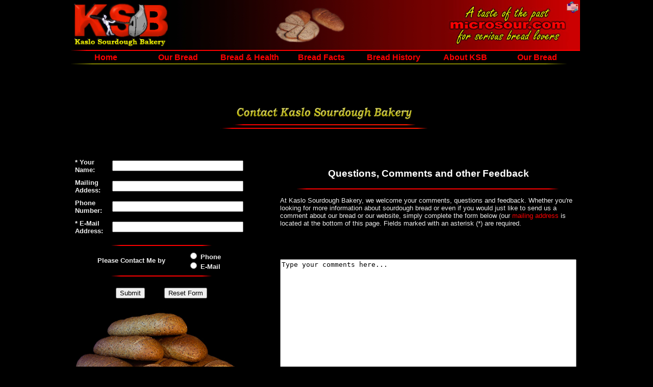

--- FILE ---
content_type: text/html; charset=UTF-8
request_url: http://microsour.com/contact.php
body_size: 16337
content:
<!DOCTYPE html PUBLIC "-//W3C//DTD XHTML 1.0 Transitional//EN" "http://www.w3.org/TR/xhtml1/DTD/xhtml1-transitional.dtd">
<html xmlns="http://www.w3.org/1999/xhtml">

<head>

	<title>Contact Kaslo Sourdough Bakery</title>

<meta name="keywords" content="sourdough, bread, kaslo, baking, sourdough bread, kaslo sourdough, bread kaslo, sourdough bakery, bakery kaslo, bread history, bread making, kootenay sourdough, kaslo sourdough bread, sourdough bread history, bread kaslo sourdough, kaslo sourdough bakery, sourdough bread kaslo, kootenay sourdough bread, bread kaslo sourdough bread, bread kaslo sourdough bakery" />
	<meta name="description" content="Kaslo Sourdough Bakery is your source for information about sourdough bread, sourdough bread baking, sourdough bread history and tips and advice on baking sourdough bread" />
	<meta http-equiv="Content-Type" content="text/html; charset=iso-8859-1" />
	<meta name="abstract" content="Kaslo Sourdough Bakery is your source for information about sourdough bread and tips and advice on baking sourdough bread" />
	<meta name="copyright" content="Kaslo Sourdough Bakery" />
	<meta name="author" content="Intricate Designs" />
	<meta name="Revisit-After" content="30 Days" />
	<meta name="robots" content="index,follow" />
	<meta name="MSSmartTagsPreventParsing" content="true" />
	<meta http-equiv="Content-Language" content="en-us" />
	
	<script language="JavaScript" type="text/javascript" src="javascripts.js"></script>
	<link rel="stylesheet" type="text/css" href="ksb_styles.css" />
  	<link rel="stylesheet" href="style.css" type="text/css" media="screen" />
  	<script type="text/javascript" src="js/jquery.js"></script>
  	<script type="text/javascript" src="js/scripts.js"></script>
</head>
<body onload="MM_preloadImages('images/contact2.jpg','images/arrow_left_y.gif','images/arrow_right_y.gif')">
<table width="1000" border="0" align="center" cellpadding="0" cellspacing="0">
  <tr>
    <td><table width="1000" border="0" cellpadding="0" cellspacing="0">
      <tr>
        <td width="972" rowspan="2"><img src="images/ksbanner_main.jpg" alt="Kaslo Sourdough Bakery" width="972" height="98" /></td>
        <td width="28" height="30"><a href="contact.php" onmouseout="MM_swapImgRestore()" onmouseover="MM_swapImage('contactimage','','images/contact2.jpg',1)"><img src="images/contact1.jpg" alt="Contact Kaslo Sourdough Bakery" name="contactimage" width="28" height="30" border="0" id="contactimage" /></a></td>
      </tr>
      <tr>
        <td><img src="images/ksbanner_lr.jpg" alt="Sourdough" width="28" height="68" /></td>
      </tr>
    </table></td>
  </tr>
  <tr>
    <td><img src="images/red_bread_right.gif" alt="Kaslo Sourdough" width="1000" height="2" /></td>
  </tr>
  <tr>
    <td><ul id="nav">
	<li><a href="hello.html">Home</a></li>
	<li><a href="whats_in_our_bread.html">Our Bread</a>
		<ul>
			<li><a href="whats_in_our_bread.html">What's in our Bread</a></li>
			<li><a href="ksb_bread.html">Our Bread</a></li>
			<li><a href="wheat_sourdough.html">Wheat Sourdough</a></li>
			<li><a href="rye_sourdough.html">Rye Sourdough</a></li>
			<li><a href="organic_sourdough.html">Organic Sourdough</a></li>
			<li><a href="where-to-buy.html">Where to Buy</a></li>
		</ul>
	</li>
	<li><a href="sourdough_logic.html">Bread &amp; Health</a>
		<ul>
			<li><a href="sourdough_logic.html">Sourdough Logic</a></li>
			<li><a href="beneficial_bacteria.html">Beneficial Bacteria</a></li>
			<li><a href="probiotic.html">Probiotic</a></li>
			<li><a href="bread_enzymes.html">Enzymes</a></li>
			<li><a href="milk_bread.html">Milk &amp; Bread</a></li>
			<li><a href="carbohydrates.html">Carbohydrates</a></li>
			<li><a href="vitamins.html">B Vitamins</a></li>
			<li><a href="horse_sense.html">Horse Sense</a></li>
			<li><a href="water_nutrition.html">Water Nutrition</a></li>
			<li><a href="gluten-demon.html">Gluten Demon</a></li>
      <li><a href="fatal-flaw.html">Fatal Flaw</a></li>
            <li><a href="archive-I.html">Archive ></a>
              <ul>
               <li><a href="http://link.springer.com/article/10.1007%2Fs00217-007-0681-1?LI=true" target="_blank">Effects of Bacterias</a></li>
              <li><a href="http://www.sciencedirect.com/science/article/pii/S0733521006000026" target="_blank">Rye and Celiac</a></li>
              <li><a href="http://www.ncbi.nlm.nih.gov/pubmed/16620203" target="_blank">Gluten Breakdown</a></li>
              <li><a href="http://www.ncbi.nlm.nih.gov/pubmed/14995138" target="_blank">Gluten Hydrolysis</a></li>
              <li><a href="http://www.ncbi.nlm.nih.gov/pubmed/17513580" target="_blank">Gluten Degradation</a></li>
              <li><a href="http://www.sciencedirect.com/science/article/pii/S0963996906001979" target="_blank">Sourdough Fermentation</a></li>
              <li><a href="http://www.ncbi.nlm.nih.gov/pubmed/15913301" target="_blank">Pastas</a></li>
              <li><a href="http://www.ncbi.nlm.nih.gov/pubmed/16569045" target="_blank">Proteolysis</a></li>
              <li><a href="http://scialert.net/fulltext/?doi=biotech.2008.413.417" target="_blank">Secrets of Sourdough</a></li>
              <li><a href="http://www.ncbi.nlm.nih.gov/pubmed/17008163" target="_blank">Sourdough and Celiac</a></li>
              <li><a href="http://www.cghjournal.org/article/S1542-3565(10)00987-0/abstract" target="_blank">Celiac-Safe Baked Goods</a></li>
              <li><a href="http://modern-baking.com/news/fermented-wheat-flour-may-be-option-celiacs" target="_blank">Fermented Wheat Flour</a></li>
              </ul>                  
            </li>
		</ul>
	</li>
	<li><a href="sliced_bread.html">Bread Facts</a>
		<ul>
			<li><a href="sliced_bread.html">Sliced Bread</a></li>
			<li><a href="bread_facts.html">Tips &amp; Advice</a></li>
			<li><a href="stone_ground.html">Stone Ground</a></li>
			<li><a href="organic_bread.html">Organic Living</a></li>
			<li><a href="modern_baking.html">Modern Baking</a></li>
			<li><a href="dough_additives.html">Dough Additives</a></li>
		</ul>
	</li>
	<li><a href="wheat_history.html">Bread History</a>
		<ul>
			<li><a href="wheat_history.html">Wheat History</a></li>
			<li><a href="miller_baker.html">Miller &amp; Baker</a></li>
			<li><a href="climate_bread.html">Climate &amp; Bread</a></li>
			<li><a href="industrial.html">Industrial Revolution</a></li>
			<li><a href="yeast_revolution.html">Yeast Revolution</a></li>
		</ul>
	</li>
	<li><a href="kaslo_sourdough_bakery.html">About KSB</a>
		<ul>
			<li><a href="kaslo_sourdough_bakery.html">Start of KSB</a></li>
			<li><a href="stone_mill.html">Stone Mill</a></li>
			<li><a href="traditional.html">Traditional</a></li>
			<li><a href="timehonored.html">Time Honoured</a></li>
			<li><a href="sourdough.html">Sourdough</a></li>
			<li><a href="water.html">Spring Water</a></li>
			<li><a href="timehonored.html">Time Honoured</a></li>
			<li><a href="fire-brick-oven.html">Brick Oven</a></li>
			<li><a href="ksb-library-english.html">KSB English Library</a></li>
			<li><a href="ksb-library-german.html">KSB German Library</a></li>
		</ul>
	</li>	
	<li><a href="kaslo_bc.html">Our Bread</a>
		<ul>
			<li><a href="kaslo_bc.html">Kaslo</a></li>
			<li><a href="kootenays_bc.html">Kootenays</a></li>
		</ul>
	</li>	
</ul></td>
  </tr>
  <tr>
    <td><img src="images/yellow_bread.gif" width="980" height="1" alt="Kaslo" /></td>
  </tr>
  <tr>
    <td height="30"><img src="images/pixel.gif" width="1000" height="30"  alt="Spacer Image" /></td>
  </tr>
  <tr>
    <td><table width="1000" border="0">
      <tr>
        <td height="51"><div align="right">
          <h1 align="center" class="H1"><img src="images/contact3.jpg" alt="contact KSB" width="450" height="120" /></h1>
            <form method="post">
            <table width="949" border="0" align="center" cellpadding="0" cellspacing="0">
              <tr>
                <td width="345" rowspan="2" class="Normal"><table width="339" border="0" align="center" cellpadding="0" cellspacing="0">
                  <tr>
                    <td width="339" class="Normal"><table width="330" border="0" cellspacing="0" cellpadding="0">
                      <tr>
                        <td width="150"><div align="left"><strong>* Your Name: </strong></div></td>
                        <td width="180"><input name="name" type="text" id="name" size="30" maxlength="50" /></td>
                      </tr>
                      <tr>
                        <td colspan="2"><div align="center"><img src="images/pixel.gif" width="200" height="10" alt="Kaslo Sourdough Bakery" /></div></td>
                        </tr>
                      <tr>
                        <td><div align="left"><strong>Mailing Addess:</strong></div></td>
                        <td><input name="mailaddy" type="text" id="mailaddy" size="30" maxlength="50" /></td>
                      </tr>
                      <tr>
                        <td colspan="2"><div align="center"><img src="images/pixel.gif" width="200" height="10" alt="Kaslo Sourdough Bakery" /></div></td>
                        </tr>
                      <tr>
                        <td><div align="left"><strong>Phone Number:</strong></div></td>
                        <td><input name="number" type="text" id="number" size="30" maxlength="30" /></td>
                      </tr>
                      <tr>
                        <td colspan="2"><div align="center"><img src="images/pixel.gif" width="200" height="10" alt="Kaslo Sourdough Bakery" /></div></td>
                        </tr>
                      <tr>
                        <td><div align="left"><strong>* E-Mail Address: </strong></div></td>
                        <td><input name="email" type="text" id="email" size="30" maxlength="50" /></td>
                      </tr>
                    </table></td>
                  </tr>
                  <tr>
                    <td class="Normal"><img src="images/pixel.gif" width="200" height="20" alt="Kaslo Sourdough Bakery" /></td>
                    </tr>
                  <tr>
                    <td class="Normal"><div align="center"><img src="images/red_bread_200.gif" width="198" height="2" alt="Kaslo Sourdough Bakery" /></div></td>
                  </tr>
                  <tr>
                    <td class="Normal"><div align="center"><img src="images/pixel.gif" width="200" height="10" alt="Kaslo Sourdough Bakery" /></div></td>
                  </tr>
                  <tr>
                    <td valign="middle" class="Normal"><table width="339" border="0" align="center" cellpadding="0" cellspacing="0">
                        <tr>
                          <td width="221" rowspan="2" class="Normal"><div align="center"><strong>Please Contact Me by </strong></div></td>
                          <td width="118" class="Normal"><div align="left"><strong>
                                  <input name="contact" type="radio" value="Phone" />
                  Phone </strong></div></td>
                        </tr>
                        <tr>
                          <td class="Normal"><div align="left">
                            <input name="contact" type="radio" value="E-Mail" />
                                <strong> E-Mail</strong></div></td>
                        </tr>
                    </table></td>
                  </tr>
                  <tr>
                    <td valign="top" class="Normal"><div align="center"><img src="images/pixel.gif" width="200" height="10" alt="Kaslo Sourdough Bakery" /></div></td>
                  </tr>
                  <tr>
                    <td valign="top" class="Normal"><div align="center"><img src="images/red_bread_200.gif" width="198" height="2" alt="Kaslo Sourdough Bakery" /></div></td>
                  </tr>
                  <tr>
                    <td valign="top" class="Normal"><div align="center"><img src="images/pixel.gif" width="200" height="15" alt="Kaslo Sourdough Bakery" /></div></td>
                  </tr>
                  <tr>
                    <td valign="top" class="Normal"><div align="center">
                      <table width="182" border="0" align="center">
                        <tr>
                          <td width="56"><input type="submit" name="Submit" value="Submit" />
                          </td>
                          <td width="30"><img src="images/pixel.gif" width="30" height="30" alt="Kaslo Sourdough Bakery" /></td>
                          <td width="82"><input type="reset" name="Reset" value="Reset Form" /></td>
                        </tr>
                      </table>
                    </div>
                      </td>
                  </tr>
                </table>
                  <p><img src="images/oat-long-group.jpg" width="345" height="192" align="bottom" alt="Kaslo Sourdough Bakery" /></p></td>
                <td width="60" rowspan="2" valign="top" class="Normal"><p align="center"><img src="images/pixel.gif" width="60" height="400" alt="Kaslo Sourdough Bakery" /></p>
                  </td>
                <td width="544" valign="top" class="Normal"><p align="center" class="Large2"><strong>Questions, Comments and other Feedback</strong></p>
                  <p align="center"><img src="images/red_bread_580.gif" alt="Kaslo Sourdough Bakery" width="520" height="2" /></p>
                  <p align="left">At Kaslo Sourdough Bakery, we welcome your comments, questions and feedback. Whether you're looking for more information about sourdough bread or even if you would just like to send us a comment about our bread or our website, simply complete the form below (our <a href="contact.php#mailing">mailing address</a> is located at the bottom of this page. Fields marked with an asterisk (*) are required. <input name="op" type="hidden" value="send" /></p>
                  <p align="left">&nbsp;</p></td>
              </tr>
              <tr>
                <td valign="top" class="Normal"><div align="center">
                  <p>
                    <textarea name="text" cols="70" rows="15" id="text">Type your comments here...
                  </textarea>
</p>
                  <p><img src="images/red_bread_580.gif" alt="Kaslo Sourdough Bakery" width="520" height="2" /> </p>
                  <p>Website Problems or suggestions: E-Mail <a href="mailto:webmaster@microsour.com">webmaster@microsour.com</a><br />
                      </p>
                </div></td>
              </tr>
              <tr>
                <td colspan="3" valign="top" class="Normal"><div align="center">
                  </div>                  </td>
                </tr>
              
            </table>
            <p align="center" class="Normal">&nbsp;</p>
            </form>          <p align="center" class="Normal"><img src="images/red_bread.gif" width="980" height="2" alt="Kaslo Sourdough Bakery" /></p>
          <p align="center" class="Normal"><span class="H3"><b><a name="mailing"></a>Kaslo Sourdough Bakery</b></span><b><br />
                      </b>P.O. Box 1238<br />
  Kaslo, British Columbia<br />
  Canada&nbsp; V0G 1M0</p>
          <p align="center" class="Normal">Fax: 250-353-2077<br />
            Phone: 250-353-7656<br />
          </p>
          </div></td>
      </tr>
    </table>    </td>
  </tr>
  <tr>
    <td><img src="images/pixel.gif" width="1000" height="20" alt="Spacer Image" /></td>
  </tr>
  <tr>
    <td height="29"><table width="1000" border="0">
      <tr>
        <td><img src="images/yellow_bread.gif" width="980" height="1" alt="Kaslo Sourdough Bakery" /></td>
        </tr>
    </table></td>
  </tr>
  <tr>
    <td height="22" class="SmallGray"><div align="center" class="SmallGray2">All website content copyright &copy; 2007 Kaslo Sourdough Bakery<br />
  All rights Reserved</div></td>
  </tr>
  <tr>
    <td height="35" class="SmallGray"><div align="center"></div></td>
  </tr>
  <tr>
    <td height="58" class="SmallGray"><div align="center"></div></td>
  </tr>
</table>
<p>

</p>
<p>&nbsp;</p>
</body>
</html>


--- FILE ---
content_type: text/css
request_url: http://microsour.com/ksb_styles.css
body_size: 5106
content:
a { text-decoration: none; color:#FF0000; }
a:visited { text-decoration:none; color: #FF0000; }
a:hover { text-decoration:underline; color: yellow; }

body {background-color: #000000; margin-left: .18em; margin-top: 0em;}

 H1 {font-family:Arial,Helv,Helvetica,sans-serif; font-style:normal; font-size:18pt; color:#FF0000;}
 H2 {font-family:Arial,Helv,Helvetica,sans-serif; font-style:normal; font-size:14pt; color:#FFFF00;}
 H3 {font-family:Arial,Helv,Helvetica,sans-serif; font-style:normal; font-size:12pt; color:#c0c0c0;}

 .Small {font-family:Arial,Helv,Helvetica,sans-serif; font-style:normal; font-size:8pt; color:#eeeeee;}
 .SmallGray {font-family:Arial,Helv,Helvetica,sans-serif; font-style:normal; font-size:8pt; color:#808080;}
 .SmallGray2 {font-family:Arial,Helv,Helvetica,sans-serif; font-style:normal; font-size:8pt; color:#C0C0C0;}
 .SmallRed {font-family:Arial,Helv,Helvetica,sans-serif; font-style:normal; font-size:10pt; color:#FF0000;}

 .Normal {font-family:Arial,Helv,Helvetica,sans-serif; font-style:normal; font-size:10pt; color:#eeeeee;}
 .NormalYellow {font-family:Arial,Helv,Helvetica,sans-serif; font-style:normal; font-size:10pt; color:#FFFF00;}
 .Bold {font-family:Arial,Helv,Helvetica,sans-serif; font-style:normal; font-weight:bold; font-size:10pt;}
 .NormalRed {font-family:Arial,Helv,Helvetica,sans-serif; font-style:normal; font-size:10pt; color:#FF0000;}

 .Large {font-family:Arial,Helv,Helvetica,sans-serif; font-style:normal; font-size:12pt; color:#FFFFFF;}
 .Large2 {font-family:Arial,Helv,Helvetica,sans-serif; font-style:normal; font-size:14pt; color:#FFFFFF;}
.Large3 {font-family:Arial,Helv,Helvetica,sans-serif; font-style:normal; font-size:14pt; color:#666666;}

 .H1 {font-family:Arial,Helv,Helvetica,sans-serif; font-style:normal; font-size:18pt; color:#FF0000;}
 .H2 {font-family:Arial,Helv,Helvetica,sans-serif; font-style:normal; font-size:14pt; color:#FFFF00;}
 .H2a {font-family:Arial,Helv,Helvetica,sans-serif; font-style:normal; font-size:16pt; color:#FFFF00;}
 .H2red {font-family:Arial,Helv,Helvetica,sans-serif; font-style:normal; font-size:14pt; color:#FF0000;}
 .H3 {font-family:Arial,Helv,Helvetica,sans-serif; font-style:normal; font-weight:bold; font-size:12pt; color:#c0c0c0;}
 
H3.yellow { color:#F0F000 !important;}

H5.yellow { color:#F0F000 !important;}

 .center { text-align: center; padding: 12px 0 12px 0; }
 
 div.narrowbox {width: 600px; margin: 0 auto 0 auto;}
 
 p.clear { clear: both; }
 
ol li { list-style-type: decimal; margin: 0px auto 0px auto; line-height: 26px;}
ol ol li { list-style-type: disc; margin: 7px auto 7px auto; }

div.spaceright img { padding: 0 20px 0 20px; }
div.redbread { text-align: center }
div.redbread img { padding: 20px 0 20px 0; }

img.padright { padding: 0 50px 0 50px; }

/* CSS Navigation Menu */

#nav, #nav ul {
	padding: 0;
	margin: 0;
	list-style: none;
	font-family: Arial, Helvetica, Sans-serif;
	width: 1000px;

	line-height: 25px;
}

#nav a {
	display: block;
	width: 8.8em;
	text-decoration: none;
	font-weight: bold;
	text-align: center;
}

#nav li {
	float: left;
	width: 8.8em;

}

#nav li ul {
	position: absolute;
	width: 10em;
	left: -999em;
	border-left: solid 1px #F9F000;
	border-right: solid 1px #F9F000;
	border-bottom: solid 1px #F9F000;
	background: #000000;
	z-index: 1;
}

#nav li:hover ul {
	left: auto;
	margin: 0 0 0 -0.8em;
	padding: 10px 0 10px 0;

}

#nav li ul li { }
 
#nav li ul li a { 
	font-size: 14px; 
	width: 160px;
	}
	
/* Secondary Menu */
	
#nav li ul ul { }

#nav li:hover ul ul, #nav li.sfhover ul ul {
	left: -999em;
}

#nav li:hover ul, #nav li li:hover ul, #nav li.sfhover ul, #nav li li.sfhover ul {
	left: auto;
}

#nav li:hover ul ul {
	width: 15em;
	border-top: solid 1px #F9F000;
	margin: -2.2em 0 0 10em;
}
#nav li:hover ul ul li  { }
#nav li:hover ul ul li a { width: 17em; }

.caption {
	font-size: 11px;
	color: #CCCCCC;
	padding: 0 0 10px 0;
	text-align: center; }

.lyrics {
	color: #CCCCCC;
	padding: 10px 0 20px 0;
	text-align: left; }

.audioplayer { height: 150px; width: 350px;  }

.audioplayer300 { height: 150px; width: 300px;  margin: 0 auto 0 auto; }

.audioplayercompact { padding: 15px 0 0 0; overflow: hidden;}

.audioplayercenter {
    height: 150px;
    text-align: center;
}

ul.mejs li.current { color: #FEEC42 !important; }

.mejs-controls { border: solid 1px #333333; }

ul.mejs { }

div.mejs-playlist {
    background-color: #111111;
    border-left: solid 1px #333333; 
    border-right: solid 1px #333333; 
    border-bottom: solid 1px #333333;     
}

.shadowbox-content { 
    font-family: Arial, Helvetica, Sans-Serif;
    padding: 40px;
    color: #CCCCCC; }

#lyric1, #lyric2, #lyric3 { display: none; }

.songlist { color: #CCCCCC;  font: normal 8pt Arial, Helvetica, Sans-Serif; margin: 0px auto 0 auto; width: 300px;}

.margin30 { padding: 30px 0 30px 0; text-align: center;}

.description p { font: normal 10pt Arial, Helvetica, Sans-Serif; }

--- FILE ---
content_type: text/css
request_url: http://microsour.com/style.css
body_size: 2362
content:
a img {
border : 0;
}
div.wrap {
width : 380px;
margin : 0 auto;
text-align : left;

}
div#top div#nav {
float : left;
clear : both;
width : 380px;
height : 52px;
margin : 0px;
}
div#top div#nav ul {
float : left;
width : 380px;
height : 52px;
list-style-type : none;

}
div#nav ul li {
float : left;
height : 52px;

}
div#nav ul li a {
border : 0;
height : 52px;
display : block;
line-height : 52px;
text-indent : -9999px;
}
div#header {
margin : -1px 0 0;
}
div#video-header {
height : 500px;
margin : -1px 0 0;
}
div#header div.wrap {
height : 299px;

}
div#header div#slide-holder {
z-index : 40;
width : 380px;
height : 299px;
position : absolute;
}
div#header div#slide-holder div#slide-runner {
	top : 0px;
	left : 0px;
	width : 380px;
	height : 300px;
	overflow : hidden;
	position : absolute;

}
div#header div#slide-holder img {
margin : 0;
display : none;
position : absolute;
border: solid 1px #191919;
}
div#header div#slide-holder div#slide-controls {
left : 0;
bottom : 0px;
width : 380px;
height : 46px;
display : none;
position : absolute;

}

div#header div#slide-holder div#slide-controls p.text {
float : left;
color : #fff;
display : inline;
line-height : 16px;
margin : 13px 0 0 5px;
font: bold 10pt Arial, Helvetica, sans-serif;
}
div#header div#slide-holder div#slide-controls p#slide-nav {
float : right;
height : 24px;
display : inline;
margin : 11px 0 0 0;

}
div#header div#slide-holder div#slide-controls p#slide-nav a {
float : left;
width : 24px;
height : 24px;
display : inline;
font: bold 9pt Arial, Helvetica, sans-serif;
margin : 0 5px 0 0;
line-height : 24px;
font-weight : bold;
text-align : center;
text-decoration : none;
background-position : 0 0;
background-repeat : no-repeat;
color: #FFFFFF !important;

}
div#header div#slide-holder div#slide-controls p#slide-nav a.on {
background-position : 0 -24px;
}
div#header div#slide-holder div#slide-controls p#slide-nav a {
background-image : url(images/silde-nav.png);
}
div#nav ul li a {
background : url(images/nav.png) no-repeat;
}
div.normal { color: #FFFFFF; }

body {
    -webkit-touch-callout: none;
    -webkit-user-select: none;
    -khtml-user-select: none;
    -moz-user-select: none;
    -ms-user-select: none;
    user-select: none; }


--- FILE ---
content_type: application/javascript
request_url: http://microsour.com/js/scripts.js
body_size: 5042
content:

window.onerror=function(desc,page,line,chr){
/* alert('JavaScript error occurred! \n'
  +'\nError description: \t'+desc
  +'\nPage address:      \t'+page
  +'\nLine number:       \t'+line
 );*/
}

$(function(){
 $('a').focus(function(){this.blur();});
 SI.Files.stylizeAll();
 slider.init();

 $('input.text-default').each(function(){
  $(this).attr('default',$(this).val());
 }).focus(function(){
  if($(this).val()==$(this).attr('default'))
   $(this).val('');
 }).blur(function(){
  if($(this).val()=='')
   $(this).val($(this).attr('default'));
 });

 $('input.text,textarea.text').focus(function(){
  $(this).addClass('textfocus');
 }).blur(function(){
  $(this).removeClass('textfocus');
 });

 var popopenobj=0,popopenaobj=null;
 $('a.popup').click(function(){
  var pid=$(this).attr('rel').split('|')[0],_os=parseInt($(this).attr('rel').split('|')[1]);
  var pobj=$('#'+pid);
  if(!pobj.length)
   return false;
  if(typeof popopenobj=='object' && popopenobj.attr('id')!=pid){
   popopenobj.hide(50);
   $(popopenaobj).parent().removeClass(popopenobj.attr('id').split('-')[1]+'-open');
   popopenobj=null;
  }
  return false;
 });
 $('p.images img').click(function(){
  var newbg=$(this).attr('src').split('bg/bg')[1].split('-thumb')[0];
  $(document.body).css('backgroundImage','url('+_siteRoot+'images/bg/bg'+newbg+'.jpg)');
 
  $(this).parent().find('img').removeClass('on');
  $(this).addClass('on');
  return false;
 });
 $(window).load(function(){
  $.each(css_ims,function(){(new Image()).src=_siteRoot+'css/images/'+this;});
  $.each(css_cims,function(){
   var css_im=this;
   $.each(['blue','purple','pink','red','grey','green','yellow','orange'],function(){
    (new Image()).src=_siteRoot+'css/'+this+'/'+css_im;
   });
  });
 }); 
 $('div.sc-large div.img:has(div.tml)').each(function(){
  $('div.tml',this).hide();
  $(this).append('<a href="#" class="tml_open">&nbsp;</a>').find('a').css({
   left:parseInt($(this).offset().left)+864,top:parseInt($(this).offset().top)+1
  }).click(function(){
   $(this).siblings('div.tml').slideToggle();
   return false;
  }).focus(function(){this.blur();}); 
 });
});
var slider={
 num:-1,
 cur:0,
 cr:[],
 al:null,
 at:10*1000,
 ar:true,
 init:function(){
  if(!slider.data || !slider.data.length)
   return false;

  var d=slider.data;
  slider.num=d.length;
  var pos=Math.floor(Math.random()*1);//slider.num);
  for(var i=0;i<slider.num;i++){
   $('#'+d[i].id).css({left:((i-pos)*1000)});
   $('#slide-nav').append('<a id="slide-link-'+i+'" href="#" onclick="slider.slide('+i+');return false;" onfocus="this.blur();">'+(i+1)+'</a>');
  }

  $('img,div#slide-controls',$('div#slide-holder')).fadeIn();
  slider.text(d[pos]);
  slider.on(pos);
  slider.cur=pos;
  window.setTimeout('slider.auto();',slider.at);
 },
 auto:function(){
  if(!slider.ar)
   return false;

  var next=slider.cur+1;
  if(next>=slider.num) next=0;
  slider.slide(next);
 },
 slide:function(pos){
  if(pos<0 || pos>=slider.num || pos==slider.cur)
   return;

  window.clearTimeout(slider.al);
  slider.al=window.setTimeout('slider.auto();',slider.at);

  var d=slider.data;
  for(var i=0;i<slider.num;i++)
   $('#'+d[i].id).stop().animate({left:((i-pos)*1000)},1000,'swing');
  
  slider.on(pos);
  slider.text(d[pos]);
  slider.cur=pos;
 },
 on:function(pos){
  $('#slide-nav a').removeClass('on');
  $('#slide-nav a#slide-link-'+pos).addClass('on');
 },
 text:function(di){
  slider.cr['a']=di.client;
  slider.cr['b']=di.desc;
  slider.ticker('#slide-client span',di.client,0,'a');
  slider.ticker('#slide-desc',di.desc,0,'b');
 },
 ticker:function(el,text,pos,unique){
  if(slider.cr[unique]!=text)
   return false;

  ctext=text.substring(0,pos)+(pos%2?'-':'_');
  $(el).html(ctext);

  if(pos==text.length)
   $(el).html(text);
  else
   window.setTimeout('slider.ticker("'+el+'","'+text+'",'+(pos+1)+',"'+unique+'");',30);
 }
};
// STYLING FILE INPUTS 1.0 | Shaun Inman <http://www.shauninman.com/> | 2007-09-07
if(!window.SI){var SI={};};
SI.Files={
 htmlClass:'SI-FILES-STYLIZED',
 fileClass:'file',
 wrapClass:'cabinet',
 
 fini:false,
 able:false,
 init:function(){
  this.fini=true;
 },
 stylize:function(elem){
  if(!this.fini){this.init();};
  if(!this.able){return;};
  
  elem.parentNode.file=elem;
  elem.parentNode.onmousemove=function(e){
   if(typeof e=='undefined') e=window.event;
   if(typeof e.pageY=='undefined' &&  typeof e.clientX=='number' && document.documentElement){
    e.pageX=e.clientX+document.documentElement.scrollLeft;
    e.pageY=e.clientY+document.documentElement.scrollTop;
   };
   var ox=oy=0;
   var elem=this;
   if(elem.offsetParent){
    ox=elem.offsetLeft;
    oy=elem.offsetTop;
    while(elem=elem.offsetParent){
     ox+=elem.offsetLeft;
     oy+=elem.offsetTop;
    };
   };
  };
 },
 stylizeAll:function(){
  if(!this.fini){this.init();};
  if(!this.able){return;};
 }
};